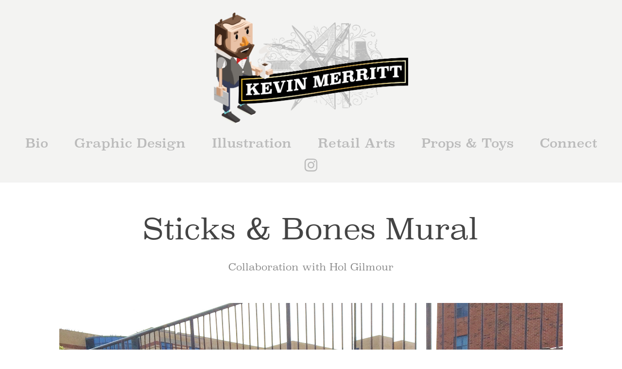

--- FILE ---
content_type: text/html; charset=utf-8
request_url: https://thestickkid.com/stick-bone-mural
body_size: 4048
content:
<!DOCTYPE HTML>
<html lang="en-US">
<head>
  <meta charset="UTF-8" />
  <meta name="viewport" content="width=device-width, initial-scale=1" />
      <meta name=keywords  content="graphic design,kingston Ontario,kingston,canada,artist,illustration" />
      <meta name=description  content="Collaboration with Hol Gilmour" />
      <meta name=twitter:card  content="summary_large_image" />
      <meta name=twitter:site  content="@AdobePortfolio" />
      <meta  property=og:title content="Kevin Merritt - Sticks &amp; Bones Mural" />
      <meta  property=og:description content="Collaboration with Hol Gilmour" />
      <meta  property=og:image content="https://pro2-bar-s3-cdn-cf1.myportfolio.com/6d10ed95c8a881de15cbd6840dd197ff/c8d806b8-0c28-4f7a-8e7c-b5b6c6efeca3_car_202x158.jpg?h=1b1c6388f968337527edd7aff34e4d8e" />
      <link rel="icon" href="[data-uri]"  />
      <link rel="stylesheet" href="/dist/css/main.css" type="text/css" />
      <link rel="stylesheet" href="https://pro2-bar-s3-cdn-cf6.myportfolio.com/6d10ed95c8a881de15cbd6840dd197ff/717829a48b5fad64747b7bf2f577ae731540315689.css?h=f4261008393faa92d80aa34a13df3cee" type="text/css" />
    <link rel="canonical" href="https://thestickkid.com/stick-bone-mural" />
      <title>Kevin Merritt - Sticks &amp; Bones Mural</title>
</head>
        <body class="transition-enabled">  <div class="js-responsive-nav">
    <div class="responsive-nav has-social">
      <div class="close-responsive-click-area js-close-responsive-nav">
        <div class="close-responsive-button"></div>
      </div>
          <nav class="js-editable-target editable">
            <div class="pages">
      <div class="page-title">
        <a href="/bio" >Bio</a>
      </div>
                  <div class="gallery-title"><a href="/graphic-design" >Graphic Design</a></div>
                  <div class="gallery-title"><a href="/projects" >Illustration</a></div>
                  <div class="gallery-title"><a href="/visual-display" >Retail Arts</a></div>
                  <div class="gallery-title"><a href="/cardboard-art" >Props &amp; Toys</a></div>
      <div class="page-title">
        <a href="/connect" >Connect</a>
      </div>
            </div>
              <div class="social pf-nav-social">
                <ul>
                        <li>
                          <a href="https://www.instagram.com/thestickkid/" target="_blank">
                            <svg version="1.1" id="Layer_1" xmlns="http://www.w3.org/2000/svg" xmlns:xlink="http://www.w3.org/1999/xlink" viewBox="0 0 30 24" style="enable-background:new 0 0 30 24;" xml:space="preserve" class="icon">
                            <g>
                              <path d="M15,5.4c2.1,0,2.4,0,3.2,0c0.8,0,1.2,0.2,1.5,0.3c0.4,0.1,0.6,0.3,0.9,0.6c0.3,0.3,0.5,0.5,0.6,0.9
                                c0.1,0.3,0.2,0.7,0.3,1.5c0,0.8,0,1.1,0,3.2s0,2.4,0,3.2c0,0.8-0.2,1.2-0.3,1.5c-0.1,0.4-0.3,0.6-0.6,0.9c-0.3,0.3-0.5,0.5-0.9,0.6
                                c-0.3,0.1-0.7,0.2-1.5,0.3c-0.8,0-1.1,0-3.2,0s-2.4,0-3.2,0c-0.8,0-1.2-0.2-1.5-0.3c-0.4-0.1-0.6-0.3-0.9-0.6
                                c-0.3-0.3-0.5-0.5-0.6-0.9c-0.1-0.3-0.2-0.7-0.3-1.5c0-0.8,0-1.1,0-3.2s0-2.4,0-3.2c0-0.8,0.2-1.2,0.3-1.5c0.1-0.4,0.3-0.6,0.6-0.9
                                c0.3-0.3,0.5-0.5,0.9-0.6c0.3-0.1,0.7-0.2,1.5-0.3C12.6,5.4,12.9,5.4,15,5.4 M15,4c-2.2,0-2.4,0-3.3,0c-0.9,0-1.4,0.2-1.9,0.4
                                c-0.5,0.2-1,0.5-1.4,0.9C7.9,5.8,7.6,6.2,7.4,6.8C7.2,7.3,7.1,7.9,7,8.7C7,9.6,7,9.8,7,12s0,2.4,0,3.3c0,0.9,0.2,1.4,0.4,1.9
                                c0.2,0.5,0.5,1,0.9,1.4c0.4,0.4,0.9,0.7,1.4,0.9c0.5,0.2,1.1,0.3,1.9,0.4c0.9,0,1.1,0,3.3,0s2.4,0,3.3,0c0.9,0,1.4-0.2,1.9-0.4
                                c0.5-0.2,1-0.5,1.4-0.9c0.4-0.4,0.7-0.9,0.9-1.4c0.2-0.5,0.3-1.1,0.4-1.9c0-0.9,0-1.1,0-3.3s0-2.4,0-3.3c0-0.9-0.2-1.4-0.4-1.9
                                c-0.2-0.5-0.5-1-0.9-1.4c-0.4-0.4-0.9-0.7-1.4-0.9c-0.5-0.2-1.1-0.3-1.9-0.4C17.4,4,17.2,4,15,4L15,4L15,4z"/>
                              <path d="M15,7.9c-2.3,0-4.1,1.8-4.1,4.1s1.8,4.1,4.1,4.1s4.1-1.8,4.1-4.1S17.3,7.9,15,7.9L15,7.9z M15,14.7c-1.5,0-2.7-1.2-2.7-2.7
                                c0-1.5,1.2-2.7,2.7-2.7s2.7,1.2,2.7,2.7C17.7,13.5,16.5,14.7,15,14.7L15,14.7z"/>
                              <path d="M20.2,7.7c0,0.5-0.4,1-1,1s-1-0.4-1-1s0.4-1,1-1S20.2,7.2,20.2,7.7L20.2,7.7z"/>
                            </g>
                            </svg>
                          </a>
                        </li>
                </ul>
              </div>
          </nav>
    </div>
  </div>
  <div class="site-wrap cfix js-site-wrap">
      <header class="site-header js-editable-target editable" data-context="theme.topcontainer">
          <div class="logo-wrap js-editable-target editable">
                <div class="logo logo-image  ">
    <img src="https://pro2-bar-s3-cdn-cf6.myportfolio.com/6d10ed95c8a881de15cbd6840dd197ff/a8379066-00ac-4d51-b945-5f308230af4d_rwc_0x0x832x479x4096.png?h=09c63432076cf7ae7cde651667b2b29d" alt="Kevin Merritt" class="image-normal">
</div>
          </div>
  <div class="hamburger-click-area js-hamburger">
    <div class="hamburger">
      <i></i>
      <i></i>
      <i></i>
    </div>
  </div>
            <nav class="js-editable-target editable">
              <div class="pages">
      <div class="page-title">
        <a href="/bio" >Bio</a>
      </div>
                  <div class="gallery-title"><a href="/graphic-design" >Graphic Design</a></div>
                  <div class="gallery-title"><a href="/projects" >Illustration</a></div>
                  <div class="gallery-title"><a href="/visual-display" >Retail Arts</a></div>
                  <div class="gallery-title"><a href="/cardboard-art" >Props &amp; Toys</a></div>
      <div class="page-title">
        <a href="/connect" >Connect</a>
      </div>
              </div>
                <div class="social pf-nav-social">
                  <ul>
                          <li>
                            <a href="https://www.instagram.com/thestickkid/" target="_blank">
                              <svg version="1.1" id="Layer_1" xmlns="http://www.w3.org/2000/svg" xmlns:xlink="http://www.w3.org/1999/xlink" viewBox="0 0 30 24" style="enable-background:new 0 0 30 24;" xml:space="preserve" class="icon">
                              <g>
                                <path d="M15,5.4c2.1,0,2.4,0,3.2,0c0.8,0,1.2,0.2,1.5,0.3c0.4,0.1,0.6,0.3,0.9,0.6c0.3,0.3,0.5,0.5,0.6,0.9
                                  c0.1,0.3,0.2,0.7,0.3,1.5c0,0.8,0,1.1,0,3.2s0,2.4,0,3.2c0,0.8-0.2,1.2-0.3,1.5c-0.1,0.4-0.3,0.6-0.6,0.9c-0.3,0.3-0.5,0.5-0.9,0.6
                                  c-0.3,0.1-0.7,0.2-1.5,0.3c-0.8,0-1.1,0-3.2,0s-2.4,0-3.2,0c-0.8,0-1.2-0.2-1.5-0.3c-0.4-0.1-0.6-0.3-0.9-0.6
                                  c-0.3-0.3-0.5-0.5-0.6-0.9c-0.1-0.3-0.2-0.7-0.3-1.5c0-0.8,0-1.1,0-3.2s0-2.4,0-3.2c0-0.8,0.2-1.2,0.3-1.5c0.1-0.4,0.3-0.6,0.6-0.9
                                  c0.3-0.3,0.5-0.5,0.9-0.6c0.3-0.1,0.7-0.2,1.5-0.3C12.6,5.4,12.9,5.4,15,5.4 M15,4c-2.2,0-2.4,0-3.3,0c-0.9,0-1.4,0.2-1.9,0.4
                                  c-0.5,0.2-1,0.5-1.4,0.9C7.9,5.8,7.6,6.2,7.4,6.8C7.2,7.3,7.1,7.9,7,8.7C7,9.6,7,9.8,7,12s0,2.4,0,3.3c0,0.9,0.2,1.4,0.4,1.9
                                  c0.2,0.5,0.5,1,0.9,1.4c0.4,0.4,0.9,0.7,1.4,0.9c0.5,0.2,1.1,0.3,1.9,0.4c0.9,0,1.1,0,3.3,0s2.4,0,3.3,0c0.9,0,1.4-0.2,1.9-0.4
                                  c0.5-0.2,1-0.5,1.4-0.9c0.4-0.4,0.7-0.9,0.9-1.4c0.2-0.5,0.3-1.1,0.4-1.9c0-0.9,0-1.1,0-3.3s0-2.4,0-3.3c0-0.9-0.2-1.4-0.4-1.9
                                  c-0.2-0.5-0.5-1-0.9-1.4c-0.4-0.4-0.9-0.7-1.4-0.9c-0.5-0.2-1.1-0.3-1.9-0.4C17.4,4,17.2,4,15,4L15,4L15,4z"/>
                                <path d="M15,7.9c-2.3,0-4.1,1.8-4.1,4.1s1.8,4.1,4.1,4.1s4.1-1.8,4.1-4.1S17.3,7.9,15,7.9L15,7.9z M15,14.7c-1.5,0-2.7-1.2-2.7-2.7
                                  c0-1.5,1.2-2.7,2.7-2.7s2.7,1.2,2.7,2.7C17.7,13.5,16.5,14.7,15,14.7L15,14.7z"/>
                                <path d="M20.2,7.7c0,0.5-0.4,1-1,1s-1-0.4-1-1s0.4-1,1-1S20.2,7.2,20.2,7.7L20.2,7.7z"/>
                              </g>
                              </svg>
                            </a>
                          </li>
                  </ul>
                </div>
            </nav>
      </header>
    <div class="site-container">
      <div class="site-content">
        <main>
  <div class="page-container js-editable-target editable" data-context="page.page.container">
    <section class="page standard-modules">
        <header class="page-header content js-editable-target editable" data-context="pages" data-identity="id:p5bc817a3a11f09f9104e2fee2f795d296209e79b79e3a5ba16db4" data-menu="Page Header">
            <h1 class="title preserve-whitespace">Sticks &amp; Bones Mural</h1>
            <p class="description">Collaboration with Hol Gilmour</p>
        </header>
      <div class="page-content js-page-content js-editable-target editable" data-context="pages" data-identity="id:p5bc817a3a11f09f9104e2fee2f795d296209e79b79e3a5ba16db4" data-menu="Page Content">
        <div id="project-canvas" class="js-project-modules modules content">
          <div id="project-modules">
            
            <div class="project-module module image project-module-image editable js-editable js-project-module"  style="  padding-top: px;
  padding-bottom: px;
">

    <div class="js-lightbox" data-src="https://pro2-bar-s3-cdn-cf4.myportfolio.com/6d10ed95c8a881de15cbd6840dd197ff/5589a726-5df2-4505-a909-0c3a1f4e844d.jpg?h=8faf1244cd44a9200be655d254fdac5f">
          <img
            class="js-lazy"
            src="[data-uri]"
            data-src="https://pro2-bar-s3-cdn-cf4.myportfolio.com/6d10ed95c8a881de15cbd6840dd197ff/5589a726-5df2-4505-a909-0c3a1f4e844d_rw_1920.jpg?h=76785c4eb997ee5e3c904978908b5a88"
            data-srcset="https://pro2-bar-s3-cdn-cf4.myportfolio.com/6d10ed95c8a881de15cbd6840dd197ff/5589a726-5df2-4505-a909-0c3a1f4e844d_rw_600.jpg?h=4cebd4a59b01d7a4818193263b62e51d 600w,https://pro2-bar-s3-cdn-cf4.myportfolio.com/6d10ed95c8a881de15cbd6840dd197ff/5589a726-5df2-4505-a909-0c3a1f4e844d_rw_1200.jpg?h=c922f0e8a689d638c474b6a59912118d 1200w,https://pro2-bar-s3-cdn-cf4.myportfolio.com/6d10ed95c8a881de15cbd6840dd197ff/5589a726-5df2-4505-a909-0c3a1f4e844d_rw_1920.jpg?h=76785c4eb997ee5e3c904978908b5a88 1920w,"
            data-sizes="(max-width: 1920px) 100vw, 1920px"
            width="1920"
            height="0"
            style="padding-bottom: 100%; background: rgba(0, 0, 0, 0.03)"
            
          >
    </div>

</div>

            
            
            
            
            
            
            
            
            <div class="project-module module image project-module-image editable js-editable js-project-module"  style="  padding-top: px;
  padding-bottom: px;
">

    <div class="js-lightbox" data-src="https://pro2-bar-s3-cdn-cf1.myportfolio.com/6d10ed95c8a881de15cbd6840dd197ff/2cf9d69d-6853-4cfb-a0f9-a9368b67f2b1.jpg?h=dff0db57b7913e54c418e86d76f723c1">
          <img
            class="js-lazy"
            src="[data-uri]"
            data-src="https://pro2-bar-s3-cdn-cf1.myportfolio.com/6d10ed95c8a881de15cbd6840dd197ff/2cf9d69d-6853-4cfb-a0f9-a9368b67f2b1_rw_1200.jpg?h=1a92c77bcfd2dd10b47161c6d81d617b"
            data-srcset="https://pro2-bar-s3-cdn-cf1.myportfolio.com/6d10ed95c8a881de15cbd6840dd197ff/2cf9d69d-6853-4cfb-a0f9-a9368b67f2b1_rw_600.jpg?h=4d23e13c002626d688136aadb0d18e29 600w,https://pro2-bar-s3-cdn-cf1.myportfolio.com/6d10ed95c8a881de15cbd6840dd197ff/2cf9d69d-6853-4cfb-a0f9-a9368b67f2b1_rw_1200.jpg?h=1a92c77bcfd2dd10b47161c6d81d617b 1080w,"
            data-sizes="(max-width: 1080px) 100vw, 1080px"
            width="1080"
            height="0"
            style="padding-bottom: 100%; background: rgba(0, 0, 0, 0.03)"
            
          >
    </div>

</div>

            
            
            
            
            
            
            
          </div>
        </div>
      </div>
    </section>
        <section class="back-to-top js-editable-target editable">
          <a href="#"><span class="arrow">&uarr;</span><span class="preserve-whitespace">Back to Top</span></a>
        </section>
        <a class="back-to-top-fixed js-editable-target editable js-back-to-top" href="#">
          <svg version="1.1" id="Layer_1" xmlns="http://www.w3.org/2000/svg" xmlns:xlink="http://www.w3.org/1999/xlink" x="0px" y="0px"
           viewBox="0 0 26 26" style="enable-background:new 0 0 26 26;" xml:space="preserve" class="icon icon-back-to-top">
          <g>
            <path d="M13.8,1.3L21.6,9c0.1,0.1,0.1,0.3,0.2,0.4c0.1,0.1,0.1,0.3,0.1,0.4s0,0.3-0.1,0.4c-0.1,0.1-0.1,0.3-0.3,0.4
              c-0.1,0.1-0.2,0.2-0.4,0.3c-0.2,0.1-0.3,0.1-0.4,0.1c-0.1,0-0.3,0-0.4-0.1c-0.2-0.1-0.3-0.2-0.4-0.3L14.2,5l0,19.1
              c0,0.2-0.1,0.3-0.1,0.5c0,0.1-0.1,0.3-0.3,0.4c-0.1,0.1-0.2,0.2-0.4,0.3c-0.1,0.1-0.3,0.1-0.5,0.1c-0.1,0-0.3,0-0.4-0.1
              c-0.1-0.1-0.3-0.1-0.4-0.3c-0.1-0.1-0.2-0.2-0.3-0.4c-0.1-0.1-0.1-0.3-0.1-0.5l0-19.1l-5.7,5.7C6,10.8,5.8,10.9,5.7,11
              c-0.1,0.1-0.3,0.1-0.4,0.1c-0.2,0-0.3,0-0.4-0.1c-0.1-0.1-0.3-0.2-0.4-0.3c-0.1-0.1-0.1-0.2-0.2-0.4C4.1,10.2,4,10.1,4.1,9.9
              c0-0.1,0-0.3,0.1-0.4c0-0.1,0.1-0.3,0.3-0.4l7.7-7.8c0.1,0,0.2-0.1,0.2-0.1c0,0,0.1-0.1,0.2-0.1c0.1,0,0.2,0,0.2-0.1
              c0.1,0,0.1,0,0.2,0c0,0,0.1,0,0.2,0c0.1,0,0.2,0,0.2,0.1c0.1,0,0.1,0.1,0.2,0.1C13.7,1.2,13.8,1.2,13.8,1.3z"/>
          </g>
          </svg>
        </a>
  </div>
              <footer class="site-footer js-editable-target editable">
                <div class="footer-text">
                  All work copyright Kevin Merritt 2018.
                </div>
              </footer>
        </main>
      </div>
    </div>
  </div>
<div class="cookie-banner js-cookie-banner">
  <p>Insert copy here, which should vary depending on your region. <a class="consent-link" href="#">Accept</a></p>
  <svg xmlns="http://www.w3.org/2000/svg" viewBox="-6458 -2604 16 16" class='close-btn'>
    <g id="Group_1479" data-name="Group 1479" transform="translate(-8281.367 -3556.368)">
      <rect id="Rectangle_6401" data-name="Rectangle 6401" class="stroke" width="1.968" height="20.66" transform="translate(1823.367 953.759) rotate(-45)"/>
      <rect id="Rectangle_6402" data-name="Rectangle 6402" class="stroke" width="1.968" height="20.66" transform="translate(1824.758 968.368) rotate(-135)"/>
    </g>
  </svg>
</div>
</body>
<script type="text/javascript">
  // fix for Safari's back/forward cache
  window.onpageshow = function(e) {
    if (e.persisted) { window.location.reload(); }
  };
</script>
  <script type="text/javascript" src="//use.typekit.net/ik/[base64].js?cb=35f77bfb8b50944859ea3d3804e7194e7a3173fb"></script>
  <script type="text/javascript">var __config__ = {"page_id":"p5bc817a3a11f09f9104e2fee2f795d296209e79b79e3a5ba16db4","theme":{"name":"mell"},"pageTransition":true,"linkTransition":true,"disableDownload":false,"localizedValidationMessages":{"required":"This field is required","Email":"This field must be a valid email address"},"lightbox":{"enabled":false},"cookie_banner":{"enabled":false}};</script>
  <script type="text/javascript" src="/site/translations?cb=35f77bfb8b50944859ea3d3804e7194e7a3173fb"></script>
  <script type="text/javascript" src="/dist/js/main.js?cb=35f77bfb8b50944859ea3d3804e7194e7a3173fb"></script>
</html>
